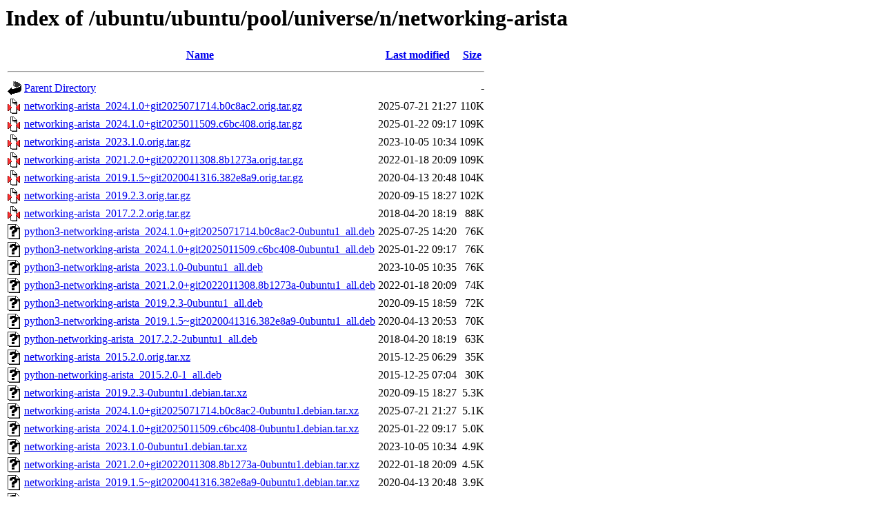

--- FILE ---
content_type: text/html;charset=UTF-8
request_url: http://gl.archive.ubuntu.com/ubuntu/ubuntu/pool/universe/n/networking-arista/?C=S;O=D
body_size: 1133
content:
<!DOCTYPE HTML PUBLIC "-//W3C//DTD HTML 3.2 Final//EN">
<html>
 <head>
  <title>Index of /ubuntu/ubuntu/pool/universe/n/networking-arista</title>
 </head>
 <body>
<h1>Index of /ubuntu/ubuntu/pool/universe/n/networking-arista</h1>
  <table>
   <tr><th valign="top"><img src="/icons/blank.gif" alt="[ICO]"></th><th><a href="?C=N;O=A">Name</a></th><th><a href="?C=M;O=A">Last modified</a></th><th><a href="?C=S;O=A">Size</a></th></tr>
   <tr><th colspan="4"><hr></th></tr>
<tr><td valign="top"><img src="/icons/back.gif" alt="[PARENTDIR]"></td><td><a href="/ubuntu/ubuntu/pool/universe/n/">Parent Directory</a></td><td>&nbsp;</td><td align="right">  - </td></tr>
<tr><td valign="top"><img src="/icons/compressed.gif" alt="[   ]"></td><td><a href="networking-arista_2024.1.0+git2025071714.b0c8ac2.orig.tar.gz">networking-arista_2024.1.0+git2025071714.b0c8ac2.orig.tar.gz</a></td><td align="right">2025-07-21 21:27  </td><td align="right">110K</td></tr>
<tr><td valign="top"><img src="/icons/compressed.gif" alt="[   ]"></td><td><a href="networking-arista_2024.1.0+git2025011509.c6bc408.orig.tar.gz">networking-arista_2024.1.0+git2025011509.c6bc408.orig.tar.gz</a></td><td align="right">2025-01-22 09:17  </td><td align="right">109K</td></tr>
<tr><td valign="top"><img src="/icons/compressed.gif" alt="[   ]"></td><td><a href="networking-arista_2023.1.0.orig.tar.gz">networking-arista_2023.1.0.orig.tar.gz</a></td><td align="right">2023-10-05 10:34  </td><td align="right">109K</td></tr>
<tr><td valign="top"><img src="/icons/compressed.gif" alt="[   ]"></td><td><a href="networking-arista_2021.2.0+git2022011308.8b1273a.orig.tar.gz">networking-arista_2021.2.0+git2022011308.8b1273a.orig.tar.gz</a></td><td align="right">2022-01-18 20:09  </td><td align="right">109K</td></tr>
<tr><td valign="top"><img src="/icons/compressed.gif" alt="[   ]"></td><td><a href="networking-arista_2019.1.5~git2020041316.382e8a9.orig.tar.gz">networking-arista_2019.1.5~git2020041316.382e8a9.orig.tar.gz</a></td><td align="right">2020-04-13 20:48  </td><td align="right">104K</td></tr>
<tr><td valign="top"><img src="/icons/compressed.gif" alt="[   ]"></td><td><a href="networking-arista_2019.2.3.orig.tar.gz">networking-arista_2019.2.3.orig.tar.gz</a></td><td align="right">2020-09-15 18:27  </td><td align="right">102K</td></tr>
<tr><td valign="top"><img src="/icons/compressed.gif" alt="[   ]"></td><td><a href="networking-arista_2017.2.2.orig.tar.gz">networking-arista_2017.2.2.orig.tar.gz</a></td><td align="right">2018-04-20 18:19  </td><td align="right"> 88K</td></tr>
<tr><td valign="top"><img src="/icons/unknown.gif" alt="[   ]"></td><td><a href="python3-networking-arista_2024.1.0+git2025071714.b0c8ac2-0ubuntu1_all.deb">python3-networking-arista_2024.1.0+git2025071714.b0c8ac2-0ubuntu1_all.deb</a></td><td align="right">2025-07-25 14:20  </td><td align="right"> 76K</td></tr>
<tr><td valign="top"><img src="/icons/unknown.gif" alt="[   ]"></td><td><a href="python3-networking-arista_2024.1.0+git2025011509.c6bc408-0ubuntu1_all.deb">python3-networking-arista_2024.1.0+git2025011509.c6bc408-0ubuntu1_all.deb</a></td><td align="right">2025-01-22 09:17  </td><td align="right"> 76K</td></tr>
<tr><td valign="top"><img src="/icons/unknown.gif" alt="[   ]"></td><td><a href="python3-networking-arista_2023.1.0-0ubuntu1_all.deb">python3-networking-arista_2023.1.0-0ubuntu1_all.deb</a></td><td align="right">2023-10-05 10:35  </td><td align="right"> 76K</td></tr>
<tr><td valign="top"><img src="/icons/unknown.gif" alt="[   ]"></td><td><a href="python3-networking-arista_2021.2.0+git2022011308.8b1273a-0ubuntu1_all.deb">python3-networking-arista_2021.2.0+git2022011308.8b1273a-0ubuntu1_all.deb</a></td><td align="right">2022-01-18 20:09  </td><td align="right"> 74K</td></tr>
<tr><td valign="top"><img src="/icons/unknown.gif" alt="[   ]"></td><td><a href="python3-networking-arista_2019.2.3-0ubuntu1_all.deb">python3-networking-arista_2019.2.3-0ubuntu1_all.deb</a></td><td align="right">2020-09-15 18:59  </td><td align="right"> 72K</td></tr>
<tr><td valign="top"><img src="/icons/unknown.gif" alt="[   ]"></td><td><a href="python3-networking-arista_2019.1.5~git2020041316.382e8a9-0ubuntu1_all.deb">python3-networking-arista_2019.1.5~git2020041316.382e8a9-0ubuntu1_all.deb</a></td><td align="right">2020-04-13 20:53  </td><td align="right"> 70K</td></tr>
<tr><td valign="top"><img src="/icons/unknown.gif" alt="[   ]"></td><td><a href="python-networking-arista_2017.2.2-2ubuntu1_all.deb">python-networking-arista_2017.2.2-2ubuntu1_all.deb</a></td><td align="right">2018-04-20 18:19  </td><td align="right"> 63K</td></tr>
<tr><td valign="top"><img src="/icons/unknown.gif" alt="[   ]"></td><td><a href="networking-arista_2015.2.0.orig.tar.xz">networking-arista_2015.2.0.orig.tar.xz</a></td><td align="right">2015-12-25 06:29  </td><td align="right"> 35K</td></tr>
<tr><td valign="top"><img src="/icons/unknown.gif" alt="[   ]"></td><td><a href="python-networking-arista_2015.2.0-1_all.deb">python-networking-arista_2015.2.0-1_all.deb</a></td><td align="right">2015-12-25 07:04  </td><td align="right"> 30K</td></tr>
<tr><td valign="top"><img src="/icons/unknown.gif" alt="[   ]"></td><td><a href="networking-arista_2019.2.3-0ubuntu1.debian.tar.xz">networking-arista_2019.2.3-0ubuntu1.debian.tar.xz</a></td><td align="right">2020-09-15 18:27  </td><td align="right">5.3K</td></tr>
<tr><td valign="top"><img src="/icons/unknown.gif" alt="[   ]"></td><td><a href="networking-arista_2024.1.0+git2025071714.b0c8ac2-0ubuntu1.debian.tar.xz">networking-arista_2024.1.0+git2025071714.b0c8ac2-0ubuntu1.debian.tar.xz</a></td><td align="right">2025-07-21 21:27  </td><td align="right">5.1K</td></tr>
<tr><td valign="top"><img src="/icons/unknown.gif" alt="[   ]"></td><td><a href="networking-arista_2024.1.0+git2025011509.c6bc408-0ubuntu1.debian.tar.xz">networking-arista_2024.1.0+git2025011509.c6bc408-0ubuntu1.debian.tar.xz</a></td><td align="right">2025-01-22 09:17  </td><td align="right">5.0K</td></tr>
<tr><td valign="top"><img src="/icons/unknown.gif" alt="[   ]"></td><td><a href="networking-arista_2023.1.0-0ubuntu1.debian.tar.xz">networking-arista_2023.1.0-0ubuntu1.debian.tar.xz</a></td><td align="right">2023-10-05 10:34  </td><td align="right">4.9K</td></tr>
<tr><td valign="top"><img src="/icons/unknown.gif" alt="[   ]"></td><td><a href="networking-arista_2021.2.0+git2022011308.8b1273a-0ubuntu1.debian.tar.xz">networking-arista_2021.2.0+git2022011308.8b1273a-0ubuntu1.debian.tar.xz</a></td><td align="right">2022-01-18 20:09  </td><td align="right">4.5K</td></tr>
<tr><td valign="top"><img src="/icons/unknown.gif" alt="[   ]"></td><td><a href="networking-arista_2019.1.5~git2020041316.382e8a9-0ubuntu1.debian.tar.xz">networking-arista_2019.1.5~git2020041316.382e8a9-0ubuntu1.debian.tar.xz</a></td><td align="right">2020-04-13 20:48  </td><td align="right">3.9K</td></tr>
<tr><td valign="top"><img src="/icons/unknown.gif" alt="[   ]"></td><td><a href="networking-arista_2017.2.2-2ubuntu1.debian.tar.xz">networking-arista_2017.2.2-2ubuntu1.debian.tar.xz</a></td><td align="right">2018-04-20 18:19  </td><td align="right">3.3K</td></tr>
<tr><td valign="top"><img src="/icons/text.gif" alt="[TXT]"></td><td><a href="networking-arista_2021.2.0+git2022011308.8b1273a-0ubuntu1.dsc">networking-arista_2021.2.0+git2022011308.8b1273a-0ubuntu1.dsc</a></td><td align="right">2022-01-18 20:09  </td><td align="right">3.1K</td></tr>
<tr><td valign="top"><img src="/icons/text.gif" alt="[TXT]"></td><td><a href="networking-arista_2019.1.5~git2020041316.382e8a9-0ubuntu1.dsc">networking-arista_2019.1.5~git2020041316.382e8a9-0ubuntu1.dsc</a></td><td align="right">2020-04-13 20:48  </td><td align="right">3.1K</td></tr>
<tr><td valign="top"><img src="/icons/text.gif" alt="[TXT]"></td><td><a href="networking-arista_2024.1.0+git2025071714.b0c8ac2-0ubuntu1.dsc">networking-arista_2024.1.0+git2025071714.b0c8ac2-0ubuntu1.dsc</a></td><td align="right">2025-07-21 21:27  </td><td align="right">3.0K</td></tr>
<tr><td valign="top"><img src="/icons/text.gif" alt="[TXT]"></td><td><a href="networking-arista_2024.1.0+git2025011509.c6bc408-0ubuntu1.dsc">networking-arista_2024.1.0+git2025011509.c6bc408-0ubuntu1.dsc</a></td><td align="right">2025-01-22 09:17  </td><td align="right">3.0K</td></tr>
<tr><td valign="top"><img src="/icons/text.gif" alt="[TXT]"></td><td><a href="networking-arista_2019.2.3-0ubuntu1.dsc">networking-arista_2019.2.3-0ubuntu1.dsc</a></td><td align="right">2020-09-15 18:27  </td><td align="right">3.0K</td></tr>
<tr><td valign="top"><img src="/icons/text.gif" alt="[TXT]"></td><td><a href="networking-arista_2023.1.0-0ubuntu1.dsc">networking-arista_2023.1.0-0ubuntu1.dsc</a></td><td align="right">2023-10-05 10:34  </td><td align="right">2.9K</td></tr>
<tr><td valign="top"><img src="/icons/text.gif" alt="[TXT]"></td><td><a href="networking-arista_2017.2.2-2ubuntu1.dsc">networking-arista_2017.2.2-2ubuntu1.dsc</a></td><td align="right">2018-04-20 18:19  </td><td align="right">2.8K</td></tr>
<tr><td valign="top"><img src="/icons/unknown.gif" alt="[   ]"></td><td><a href="networking-arista_2015.2.0-1.debian.tar.xz">networking-arista_2015.2.0-1.debian.tar.xz</a></td><td align="right">2015-12-25 06:29  </td><td align="right">2.6K</td></tr>
<tr><td valign="top"><img src="/icons/text.gif" alt="[TXT]"></td><td><a href="networking-arista_2015.2.0-1.dsc">networking-arista_2015.2.0-1.dsc</a></td><td align="right">2015-12-25 06:29  </td><td align="right">2.4K</td></tr>
   <tr><th colspan="4"><hr></th></tr>
</table>
<address>Apache Server at gl.archive.ubuntu.com Port 80</address>
</body></html>
